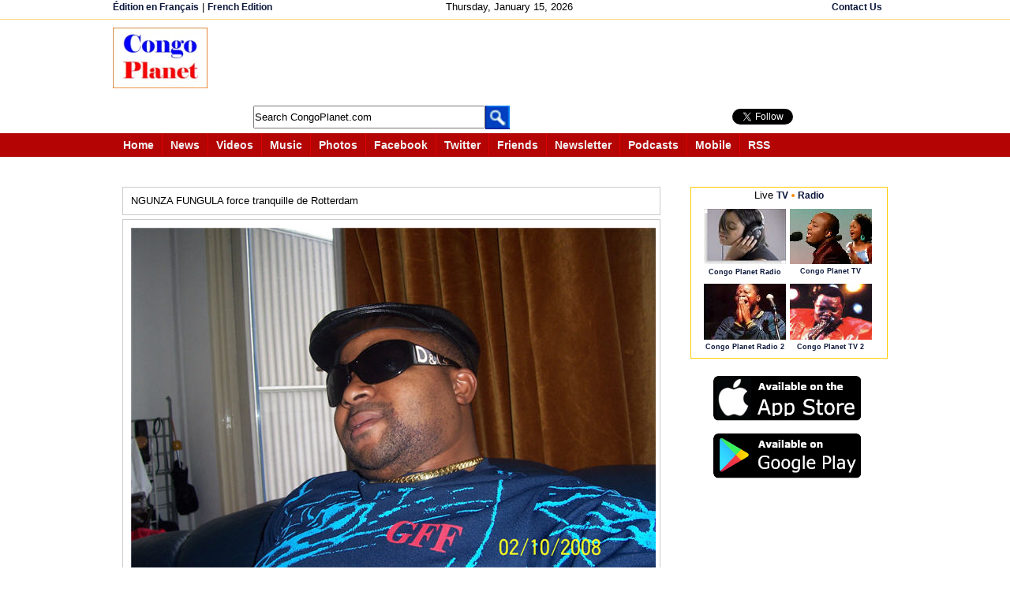

--- FILE ---
content_type: text/html; charset=utf-8
request_url: https://accounts.google.com/o/oauth2/postmessageRelay?parent=https%3A%2F%2Fwww.congoplanet.com&jsh=m%3B%2F_%2Fscs%2Fabc-static%2F_%2Fjs%2Fk%3Dgapi.lb.en.2kN9-TZiXrM.O%2Fd%3D1%2Frs%3DAHpOoo_B4hu0FeWRuWHfxnZ3V0WubwN7Qw%2Fm%3D__features__
body_size: 161
content:
<!DOCTYPE html><html><head><title></title><meta http-equiv="content-type" content="text/html; charset=utf-8"><meta http-equiv="X-UA-Compatible" content="IE=edge"><meta name="viewport" content="width=device-width, initial-scale=1, minimum-scale=1, maximum-scale=1, user-scalable=0"><script src='https://ssl.gstatic.com/accounts/o/2580342461-postmessagerelay.js' nonce="cDClAjXd6S7oFSOr_vCsLA"></script></head><body><script type="text/javascript" src="https://apis.google.com/js/rpc:shindig_random.js?onload=init" nonce="cDClAjXd6S7oFSOr_vCsLA"></script></body></html>

--- FILE ---
content_type: text/html; charset=utf-8
request_url: https://www.google.com/recaptcha/api2/aframe
body_size: 183
content:
<!DOCTYPE HTML><html><head><meta http-equiv="content-type" content="text/html; charset=UTF-8"></head><body><script nonce="BC8LgvtO-83Cfj9Uw01sSg">/** Anti-fraud and anti-abuse applications only. See google.com/recaptcha */ try{var clients={'sodar':'https://pagead2.googlesyndication.com/pagead/sodar?'};window.addEventListener("message",function(a){try{if(a.source===window.parent){var b=JSON.parse(a.data);var c=clients[b['id']];if(c){var d=document.createElement('img');d.src=c+b['params']+'&rc='+(localStorage.getItem("rc::a")?sessionStorage.getItem("rc::b"):"");window.document.body.appendChild(d);sessionStorage.setItem("rc::e",parseInt(sessionStorage.getItem("rc::e")||0)+1);localStorage.setItem("rc::h",'1768455381869');}}}catch(b){}});window.parent.postMessage("_grecaptcha_ready", "*");}catch(b){}</script></body></html>